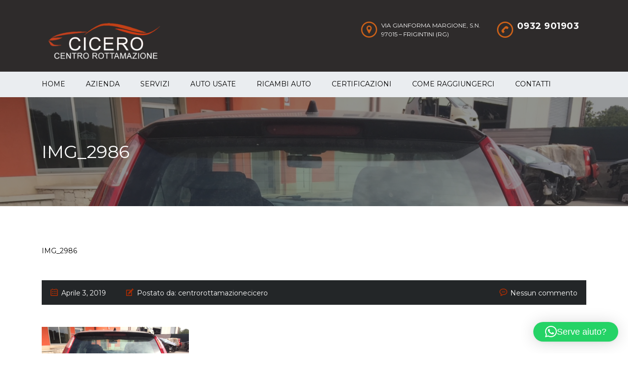

--- FILE ---
content_type: text/html; charset=UTF-8
request_url: https://www.centrorottamazionecicero.it/listings/ricambi-fiat-grande-punto/img_2986/
body_size: 12976
content:
<!DOCTYPE html>
<html lang="it-IT" class="no-js">
<head>
	<meta charset="UTF-8">
	<meta name="viewport" content="width=device-width, initial-scale=1.0, user-scalable=no">
	<link rel="profile" href="http://gmpg.org/xfn/11">
	<link rel="pingback" href="https://www.centrorottamazionecicero.it/xmlrpc.php">
	
	
        <meta property="og:title" content="IMG_2986">
        <meta property="og:image" content="">
        <meta property="og:description" content="">
        <meta property="og:url" content="https://www.centrorottamazionecicero.it/listings/ricambi-fiat-grande-punto/img_2986/">
        <meta name="twitter:card" content="">
        
	<meta name='robots' content='index, follow, max-image-preview:large, max-snippet:-1, max-video-preview:-1' />
	<style>img:is([sizes="auto" i], [sizes^="auto," i]) { contain-intrinsic-size: 3000px 1500px }</style>
	<script type="text/javascript">
/* <![CDATA[ */
window.koko_analytics = {"url":"https:\/\/www.centrorottamazionecicero.it\/wp-admin\/admin-ajax.php?action=koko_analytics_collect","site_url":"https:\/\/www.centrorottamazionecicero.it","post_id":1888,"path":"\/listings\/ricambi-fiat-grande-punto\/img_2986\/","method":"cookie","use_cookie":true};
/* ]]> */
</script>

	<!-- This site is optimized with the Yoast SEO plugin v26.5 - https://yoast.com/wordpress/plugins/seo/ -->
	<title>IMG_2986 - Centro Rottamazione Cicero</title>
	<link rel="canonical" href="https://www.centrorottamazionecicero.it/listings/ricambi-fiat-grande-punto/img_2986/" />
	<meta property="og:locale" content="it_IT" />
	<meta property="og:type" content="article" />
	<meta property="og:title" content="IMG_2986 - Centro Rottamazione Cicero" />
	<meta property="og:url" content="https://www.centrorottamazionecicero.it/listings/ricambi-fiat-grande-punto/img_2986/" />
	<meta property="og:site_name" content="Centro Rottamazione Cicero" />
	<meta property="og:image" content="https://www.centrorottamazionecicero.it/listings/ricambi-fiat-grande-punto/img_2986" />
	<meta property="og:image:width" content="1518" />
	<meta property="og:image:height" content="1162" />
	<meta property="og:image:type" content="image/jpeg" />
	<meta name="twitter:card" content="summary_large_image" />
	<script type="application/ld+json" class="yoast-schema-graph">{"@context":"https://schema.org","@graph":[{"@type":"WebPage","@id":"https://www.centrorottamazionecicero.it/listings/ricambi-fiat-grande-punto/img_2986/","url":"https://www.centrorottamazionecicero.it/listings/ricambi-fiat-grande-punto/img_2986/","name":"IMG_2986 - Centro Rottamazione Cicero","isPartOf":{"@id":"https://www.centrorottamazionecicero.it/#website"},"primaryImageOfPage":{"@id":"https://www.centrorottamazionecicero.it/listings/ricambi-fiat-grande-punto/img_2986/#primaryimage"},"image":{"@id":"https://www.centrorottamazionecicero.it/listings/ricambi-fiat-grande-punto/img_2986/#primaryimage"},"thumbnailUrl":"https://www.centrorottamazionecicero.it/wp-content/uploads/IMG_2986.jpg","datePublished":"2019-04-03T11:31:22+00:00","breadcrumb":{"@id":"https://www.centrorottamazionecicero.it/listings/ricambi-fiat-grande-punto/img_2986/#breadcrumb"},"inLanguage":"it-IT","potentialAction":[{"@type":"ReadAction","target":["https://www.centrorottamazionecicero.it/listings/ricambi-fiat-grande-punto/img_2986/"]}]},{"@type":"ImageObject","inLanguage":"it-IT","@id":"https://www.centrorottamazionecicero.it/listings/ricambi-fiat-grande-punto/img_2986/#primaryimage","url":"https://www.centrorottamazionecicero.it/wp-content/uploads/IMG_2986.jpg","contentUrl":"https://www.centrorottamazionecicero.it/wp-content/uploads/IMG_2986.jpg","width":1518,"height":1162},{"@type":"BreadcrumbList","@id":"https://www.centrorottamazionecicero.it/listings/ricambi-fiat-grande-punto/img_2986/#breadcrumb","itemListElement":[{"@type":"ListItem","position":1,"name":"Home","item":"https://www.centrorottamazionecicero.it/"},{"@type":"ListItem","position":2,"name":"RICAMBI FIAT GRANDE PUNTO","item":"https://www.centrorottamazionecicero.it/listings/ricambi-fiat-grande-punto/"},{"@type":"ListItem","position":3,"name":"IMG_2986"}]},{"@type":"WebSite","@id":"https://www.centrorottamazionecicero.it/#website","url":"https://www.centrorottamazionecicero.it/","name":"Centro Rottamazione Cicero","description":"auto incidentate, pezzi di ricambio e rottamazione Modica","potentialAction":[{"@type":"SearchAction","target":{"@type":"EntryPoint","urlTemplate":"https://www.centrorottamazionecicero.it/?s={search_term_string}"},"query-input":{"@type":"PropertyValueSpecification","valueRequired":true,"valueName":"search_term_string"}}],"inLanguage":"it-IT"}]}</script>
	<!-- / Yoast SEO plugin. -->


<link rel='dns-prefetch' href='//fonts.googleapis.com' />
<link rel="alternate" type="application/rss+xml" title="Centro Rottamazione Cicero &raquo; Feed" href="https://www.centrorottamazionecicero.it/feed/" />
<link rel="alternate" type="application/rss+xml" title="Centro Rottamazione Cicero &raquo; Feed dei commenti" href="https://www.centrorottamazionecicero.it/comments/feed/" />
<link rel="alternate" type="application/rss+xml" title="Centro Rottamazione Cicero &raquo; IMG_2986 Feed dei commenti" href="https://www.centrorottamazionecicero.it/listings/ricambi-fiat-grande-punto/img_2986/feed/" />
<script type="text/javascript">
/* <![CDATA[ */
window._wpemojiSettings = {"baseUrl":"https:\/\/s.w.org\/images\/core\/emoji\/16.0.1\/72x72\/","ext":".png","svgUrl":"https:\/\/s.w.org\/images\/core\/emoji\/16.0.1\/svg\/","svgExt":".svg","source":{"concatemoji":"https:\/\/www.centrorottamazionecicero.it\/wp-includes\/js\/wp-emoji-release.min.js?ver=6.8.3"}};
/*! This file is auto-generated */
!function(s,n){var o,i,e;function c(e){try{var t={supportTests:e,timestamp:(new Date).valueOf()};sessionStorage.setItem(o,JSON.stringify(t))}catch(e){}}function p(e,t,n){e.clearRect(0,0,e.canvas.width,e.canvas.height),e.fillText(t,0,0);var t=new Uint32Array(e.getImageData(0,0,e.canvas.width,e.canvas.height).data),a=(e.clearRect(0,0,e.canvas.width,e.canvas.height),e.fillText(n,0,0),new Uint32Array(e.getImageData(0,0,e.canvas.width,e.canvas.height).data));return t.every(function(e,t){return e===a[t]})}function u(e,t){e.clearRect(0,0,e.canvas.width,e.canvas.height),e.fillText(t,0,0);for(var n=e.getImageData(16,16,1,1),a=0;a<n.data.length;a++)if(0!==n.data[a])return!1;return!0}function f(e,t,n,a){switch(t){case"flag":return n(e,"\ud83c\udff3\ufe0f\u200d\u26a7\ufe0f","\ud83c\udff3\ufe0f\u200b\u26a7\ufe0f")?!1:!n(e,"\ud83c\udde8\ud83c\uddf6","\ud83c\udde8\u200b\ud83c\uddf6")&&!n(e,"\ud83c\udff4\udb40\udc67\udb40\udc62\udb40\udc65\udb40\udc6e\udb40\udc67\udb40\udc7f","\ud83c\udff4\u200b\udb40\udc67\u200b\udb40\udc62\u200b\udb40\udc65\u200b\udb40\udc6e\u200b\udb40\udc67\u200b\udb40\udc7f");case"emoji":return!a(e,"\ud83e\udedf")}return!1}function g(e,t,n,a){var r="undefined"!=typeof WorkerGlobalScope&&self instanceof WorkerGlobalScope?new OffscreenCanvas(300,150):s.createElement("canvas"),o=r.getContext("2d",{willReadFrequently:!0}),i=(o.textBaseline="top",o.font="600 32px Arial",{});return e.forEach(function(e){i[e]=t(o,e,n,a)}),i}function t(e){var t=s.createElement("script");t.src=e,t.defer=!0,s.head.appendChild(t)}"undefined"!=typeof Promise&&(o="wpEmojiSettingsSupports",i=["flag","emoji"],n.supports={everything:!0,everythingExceptFlag:!0},e=new Promise(function(e){s.addEventListener("DOMContentLoaded",e,{once:!0})}),new Promise(function(t){var n=function(){try{var e=JSON.parse(sessionStorage.getItem(o));if("object"==typeof e&&"number"==typeof e.timestamp&&(new Date).valueOf()<e.timestamp+604800&&"object"==typeof e.supportTests)return e.supportTests}catch(e){}return null}();if(!n){if("undefined"!=typeof Worker&&"undefined"!=typeof OffscreenCanvas&&"undefined"!=typeof URL&&URL.createObjectURL&&"undefined"!=typeof Blob)try{var e="postMessage("+g.toString()+"("+[JSON.stringify(i),f.toString(),p.toString(),u.toString()].join(",")+"));",a=new Blob([e],{type:"text/javascript"}),r=new Worker(URL.createObjectURL(a),{name:"wpTestEmojiSupports"});return void(r.onmessage=function(e){c(n=e.data),r.terminate(),t(n)})}catch(e){}c(n=g(i,f,p,u))}t(n)}).then(function(e){for(var t in e)n.supports[t]=e[t],n.supports.everything=n.supports.everything&&n.supports[t],"flag"!==t&&(n.supports.everythingExceptFlag=n.supports.everythingExceptFlag&&n.supports[t]);n.supports.everythingExceptFlag=n.supports.everythingExceptFlag&&!n.supports.flag,n.DOMReady=!1,n.readyCallback=function(){n.DOMReady=!0}}).then(function(){return e}).then(function(){var e;n.supports.everything||(n.readyCallback(),(e=n.source||{}).concatemoji?t(e.concatemoji):e.wpemoji&&e.twemoji&&(t(e.twemoji),t(e.wpemoji)))}))}((window,document),window._wpemojiSettings);
/* ]]> */
</script>
<link rel='stylesheet' id='ctrumbowyg-css' href='https://www.centrorottamazionecicero.it/wp-content/plugins/stm-motors-extends/nuxy/metaboxes/assets/vendors/trumbowyg/ctrumbowyg.css?ver=6.8.3' type='text/css' media='all' />
<link rel='stylesheet' id='color-trumbowyg-css' href='https://www.centrorottamazionecicero.it/wp-content/plugins/stm-motors-extends/nuxy/metaboxes/assets/vendors/trumbowyg/color-trumbowyg.css?ver=6.8.3' type='text/css' media='all' />
<style id='wp-emoji-styles-inline-css' type='text/css'>

	img.wp-smiley, img.emoji {
		display: inline !important;
		border: none !important;
		box-shadow: none !important;
		height: 1em !important;
		width: 1em !important;
		margin: 0 0.07em !important;
		vertical-align: -0.1em !important;
		background: none !important;
		padding: 0 !important;
	}
</style>
<link rel='stylesheet' id='wp-block-library-css' href='https://www.centrorottamazionecicero.it/wp-includes/css/dist/block-library/style.min.css?ver=6.8.3' type='text/css' media='all' />
<style id='classic-theme-styles-inline-css' type='text/css'>
/*! This file is auto-generated */
.wp-block-button__link{color:#fff;background-color:#32373c;border-radius:9999px;box-shadow:none;text-decoration:none;padding:calc(.667em + 2px) calc(1.333em + 2px);font-size:1.125em}.wp-block-file__button{background:#32373c;color:#fff;text-decoration:none}
</style>
<style id='global-styles-inline-css' type='text/css'>
:root{--wp--preset--aspect-ratio--square: 1;--wp--preset--aspect-ratio--4-3: 4/3;--wp--preset--aspect-ratio--3-4: 3/4;--wp--preset--aspect-ratio--3-2: 3/2;--wp--preset--aspect-ratio--2-3: 2/3;--wp--preset--aspect-ratio--16-9: 16/9;--wp--preset--aspect-ratio--9-16: 9/16;--wp--preset--color--black: #000000;--wp--preset--color--cyan-bluish-gray: #abb8c3;--wp--preset--color--white: #ffffff;--wp--preset--color--pale-pink: #f78da7;--wp--preset--color--vivid-red: #cf2e2e;--wp--preset--color--luminous-vivid-orange: #ff6900;--wp--preset--color--luminous-vivid-amber: #fcb900;--wp--preset--color--light-green-cyan: #7bdcb5;--wp--preset--color--vivid-green-cyan: #00d084;--wp--preset--color--pale-cyan-blue: #8ed1fc;--wp--preset--color--vivid-cyan-blue: #0693e3;--wp--preset--color--vivid-purple: #9b51e0;--wp--preset--gradient--vivid-cyan-blue-to-vivid-purple: linear-gradient(135deg,rgba(6,147,227,1) 0%,rgb(155,81,224) 100%);--wp--preset--gradient--light-green-cyan-to-vivid-green-cyan: linear-gradient(135deg,rgb(122,220,180) 0%,rgb(0,208,130) 100%);--wp--preset--gradient--luminous-vivid-amber-to-luminous-vivid-orange: linear-gradient(135deg,rgba(252,185,0,1) 0%,rgba(255,105,0,1) 100%);--wp--preset--gradient--luminous-vivid-orange-to-vivid-red: linear-gradient(135deg,rgba(255,105,0,1) 0%,rgb(207,46,46) 100%);--wp--preset--gradient--very-light-gray-to-cyan-bluish-gray: linear-gradient(135deg,rgb(238,238,238) 0%,rgb(169,184,195) 100%);--wp--preset--gradient--cool-to-warm-spectrum: linear-gradient(135deg,rgb(74,234,220) 0%,rgb(151,120,209) 20%,rgb(207,42,186) 40%,rgb(238,44,130) 60%,rgb(251,105,98) 80%,rgb(254,248,76) 100%);--wp--preset--gradient--blush-light-purple: linear-gradient(135deg,rgb(255,206,236) 0%,rgb(152,150,240) 100%);--wp--preset--gradient--blush-bordeaux: linear-gradient(135deg,rgb(254,205,165) 0%,rgb(254,45,45) 50%,rgb(107,0,62) 100%);--wp--preset--gradient--luminous-dusk: linear-gradient(135deg,rgb(255,203,112) 0%,rgb(199,81,192) 50%,rgb(65,88,208) 100%);--wp--preset--gradient--pale-ocean: linear-gradient(135deg,rgb(255,245,203) 0%,rgb(182,227,212) 50%,rgb(51,167,181) 100%);--wp--preset--gradient--electric-grass: linear-gradient(135deg,rgb(202,248,128) 0%,rgb(113,206,126) 100%);--wp--preset--gradient--midnight: linear-gradient(135deg,rgb(2,3,129) 0%,rgb(40,116,252) 100%);--wp--preset--font-size--small: 13px;--wp--preset--font-size--medium: 20px;--wp--preset--font-size--large: 36px;--wp--preset--font-size--x-large: 42px;--wp--preset--spacing--20: 0.44rem;--wp--preset--spacing--30: 0.67rem;--wp--preset--spacing--40: 1rem;--wp--preset--spacing--50: 1.5rem;--wp--preset--spacing--60: 2.25rem;--wp--preset--spacing--70: 3.38rem;--wp--preset--spacing--80: 5.06rem;--wp--preset--shadow--natural: 6px 6px 9px rgba(0, 0, 0, 0.2);--wp--preset--shadow--deep: 12px 12px 50px rgba(0, 0, 0, 0.4);--wp--preset--shadow--sharp: 6px 6px 0px rgba(0, 0, 0, 0.2);--wp--preset--shadow--outlined: 6px 6px 0px -3px rgba(255, 255, 255, 1), 6px 6px rgba(0, 0, 0, 1);--wp--preset--shadow--crisp: 6px 6px 0px rgba(0, 0, 0, 1);}:where(.is-layout-flex){gap: 0.5em;}:where(.is-layout-grid){gap: 0.5em;}body .is-layout-flex{display: flex;}.is-layout-flex{flex-wrap: wrap;align-items: center;}.is-layout-flex > :is(*, div){margin: 0;}body .is-layout-grid{display: grid;}.is-layout-grid > :is(*, div){margin: 0;}:where(.wp-block-columns.is-layout-flex){gap: 2em;}:where(.wp-block-columns.is-layout-grid){gap: 2em;}:where(.wp-block-post-template.is-layout-flex){gap: 1.25em;}:where(.wp-block-post-template.is-layout-grid){gap: 1.25em;}.has-black-color{color: var(--wp--preset--color--black) !important;}.has-cyan-bluish-gray-color{color: var(--wp--preset--color--cyan-bluish-gray) !important;}.has-white-color{color: var(--wp--preset--color--white) !important;}.has-pale-pink-color{color: var(--wp--preset--color--pale-pink) !important;}.has-vivid-red-color{color: var(--wp--preset--color--vivid-red) !important;}.has-luminous-vivid-orange-color{color: var(--wp--preset--color--luminous-vivid-orange) !important;}.has-luminous-vivid-amber-color{color: var(--wp--preset--color--luminous-vivid-amber) !important;}.has-light-green-cyan-color{color: var(--wp--preset--color--light-green-cyan) !important;}.has-vivid-green-cyan-color{color: var(--wp--preset--color--vivid-green-cyan) !important;}.has-pale-cyan-blue-color{color: var(--wp--preset--color--pale-cyan-blue) !important;}.has-vivid-cyan-blue-color{color: var(--wp--preset--color--vivid-cyan-blue) !important;}.has-vivid-purple-color{color: var(--wp--preset--color--vivid-purple) !important;}.has-black-background-color{background-color: var(--wp--preset--color--black) !important;}.has-cyan-bluish-gray-background-color{background-color: var(--wp--preset--color--cyan-bluish-gray) !important;}.has-white-background-color{background-color: var(--wp--preset--color--white) !important;}.has-pale-pink-background-color{background-color: var(--wp--preset--color--pale-pink) !important;}.has-vivid-red-background-color{background-color: var(--wp--preset--color--vivid-red) !important;}.has-luminous-vivid-orange-background-color{background-color: var(--wp--preset--color--luminous-vivid-orange) !important;}.has-luminous-vivid-amber-background-color{background-color: var(--wp--preset--color--luminous-vivid-amber) !important;}.has-light-green-cyan-background-color{background-color: var(--wp--preset--color--light-green-cyan) !important;}.has-vivid-green-cyan-background-color{background-color: var(--wp--preset--color--vivid-green-cyan) !important;}.has-pale-cyan-blue-background-color{background-color: var(--wp--preset--color--pale-cyan-blue) !important;}.has-vivid-cyan-blue-background-color{background-color: var(--wp--preset--color--vivid-cyan-blue) !important;}.has-vivid-purple-background-color{background-color: var(--wp--preset--color--vivid-purple) !important;}.has-black-border-color{border-color: var(--wp--preset--color--black) !important;}.has-cyan-bluish-gray-border-color{border-color: var(--wp--preset--color--cyan-bluish-gray) !important;}.has-white-border-color{border-color: var(--wp--preset--color--white) !important;}.has-pale-pink-border-color{border-color: var(--wp--preset--color--pale-pink) !important;}.has-vivid-red-border-color{border-color: var(--wp--preset--color--vivid-red) !important;}.has-luminous-vivid-orange-border-color{border-color: var(--wp--preset--color--luminous-vivid-orange) !important;}.has-luminous-vivid-amber-border-color{border-color: var(--wp--preset--color--luminous-vivid-amber) !important;}.has-light-green-cyan-border-color{border-color: var(--wp--preset--color--light-green-cyan) !important;}.has-vivid-green-cyan-border-color{border-color: var(--wp--preset--color--vivid-green-cyan) !important;}.has-pale-cyan-blue-border-color{border-color: var(--wp--preset--color--pale-cyan-blue) !important;}.has-vivid-cyan-blue-border-color{border-color: var(--wp--preset--color--vivid-cyan-blue) !important;}.has-vivid-purple-border-color{border-color: var(--wp--preset--color--vivid-purple) !important;}.has-vivid-cyan-blue-to-vivid-purple-gradient-background{background: var(--wp--preset--gradient--vivid-cyan-blue-to-vivid-purple) !important;}.has-light-green-cyan-to-vivid-green-cyan-gradient-background{background: var(--wp--preset--gradient--light-green-cyan-to-vivid-green-cyan) !important;}.has-luminous-vivid-amber-to-luminous-vivid-orange-gradient-background{background: var(--wp--preset--gradient--luminous-vivid-amber-to-luminous-vivid-orange) !important;}.has-luminous-vivid-orange-to-vivid-red-gradient-background{background: var(--wp--preset--gradient--luminous-vivid-orange-to-vivid-red) !important;}.has-very-light-gray-to-cyan-bluish-gray-gradient-background{background: var(--wp--preset--gradient--very-light-gray-to-cyan-bluish-gray) !important;}.has-cool-to-warm-spectrum-gradient-background{background: var(--wp--preset--gradient--cool-to-warm-spectrum) !important;}.has-blush-light-purple-gradient-background{background: var(--wp--preset--gradient--blush-light-purple) !important;}.has-blush-bordeaux-gradient-background{background: var(--wp--preset--gradient--blush-bordeaux) !important;}.has-luminous-dusk-gradient-background{background: var(--wp--preset--gradient--luminous-dusk) !important;}.has-pale-ocean-gradient-background{background: var(--wp--preset--gradient--pale-ocean) !important;}.has-electric-grass-gradient-background{background: var(--wp--preset--gradient--electric-grass) !important;}.has-midnight-gradient-background{background: var(--wp--preset--gradient--midnight) !important;}.has-small-font-size{font-size: var(--wp--preset--font-size--small) !important;}.has-medium-font-size{font-size: var(--wp--preset--font-size--medium) !important;}.has-large-font-size{font-size: var(--wp--preset--font-size--large) !important;}.has-x-large-font-size{font-size: var(--wp--preset--font-size--x-large) !important;}
:where(.wp-block-post-template.is-layout-flex){gap: 1.25em;}:where(.wp-block-post-template.is-layout-grid){gap: 1.25em;}
:where(.wp-block-columns.is-layout-flex){gap: 2em;}:where(.wp-block-columns.is-layout-grid){gap: 2em;}
:root :where(.wp-block-pullquote){font-size: 1.5em;line-height: 1.6;}
</style>
<link rel='stylesheet' id='stm-stm-icon-css' href='https://www.centrorottamazionecicero.it/wp-content/uploads/stm_fonts/stm-icon/stm-icon.css?ver=1.0' type='text/css' media='all' />
<link rel='stylesheet' id='formcraft-common-css' href='https://www.centrorottamazionecicero.it/wp-content/plugins/formcraft3/dist/formcraft-common.css?ver=3.9.7' type='text/css' media='all' />
<link rel='stylesheet' id='formcraft-form-css' href='https://www.centrorottamazionecicero.it/wp-content/plugins/formcraft3/dist/form.css?ver=3.9.7' type='text/css' media='all' />
<link rel='stylesheet' id='stm-vc_templates_color_scheme-css' href='https://www.centrorottamazionecicero.it/wp-content/plugins/motors-wpbakery-widgets/assets/css/vc_templates_color_scheme.css?ver=6.8.3' type='text/css' media='all' />
<link rel='stylesheet' id='owl.carousel-css' href='https://www.centrorottamazionecicero.it/wp-content/plugins/stm_vehicles_listing/assets/css/frontend/owl.carousel.css?ver=7.0.8' type='text/css' media='all' />
<link rel='stylesheet' id='light-gallery-css' href='https://www.centrorottamazionecicero.it/wp-content/plugins/stm_vehicles_listing/assets/css/frontend/lightgallery.min.css?ver=7.0.8' type='text/css' media='all' />
<link rel='stylesheet' id='cmplz-general-css' href='https://www.centrorottamazionecicero.it/wp-content/plugins/complianz-gdpr/assets/css/cookieblocker.min.css?ver=1765178020' type='text/css' media='all' />
<link rel='stylesheet' id='font-awesome-min-css' href='https://www.centrorottamazionecicero.it/wp-content/plugins/stm-motors-extends/nuxy/metaboxes/assets/vendors/font-awesome.min.css?ver=1768738674' type='text/css' media='all' />
<link rel='stylesheet' id='stm-theme-default-icons-css' href='https://www.centrorottamazionecicero.it/wp-content/themes/motors/assets/css/iconset-default.css?ver=5.4.18' type='text/css' media='all' />
<link rel='stylesheet' id='stm-theme-service-icons-css' href='https://www.centrorottamazionecicero.it/wp-content/themes/motors/assets/css/iconset-service.css?ver=5.4.18' type='text/css' media='all' />
<link rel='stylesheet' id='stm-theme-boat-icons-css' href='https://www.centrorottamazionecicero.it/wp-content/themes/motors/assets/css/iconset-boats.css?ver=5.4.18' type='text/css' media='all' />
<link rel='stylesheet' id='stm-theme-moto-icons-css' href='https://www.centrorottamazionecicero.it/wp-content/themes/motors/assets/css/iconset-motorcycles.css?ver=5.4.18' type='text/css' media='all' />
<link rel='stylesheet' id='stm-theme-rental-icons-css' href='https://www.centrorottamazionecicero.it/wp-content/themes/motors/assets/css/iconset-rental.css?ver=5.4.18' type='text/css' media='all' />
<link rel='stylesheet' id='stm-theme-magazine-icons-css' href='https://www.centrorottamazionecicero.it/wp-content/themes/motors/assets/css/iconset-magazine.css?ver=5.4.18' type='text/css' media='all' />
<link rel='stylesheet' id='stm-theme-listing-two-icons-css' href='https://www.centrorottamazionecicero.it/wp-content/themes/motors/assets/css/iconset-listing-two.css?ver=5.4.18' type='text/css' media='all' />
<link rel='stylesheet' id='stm-theme-auto-parts-icons-css' href='https://www.centrorottamazionecicero.it/wp-content/themes/motors/assets/css/iconset-auto-parts.css?ver=5.4.18' type='text/css' media='all' />
<link rel='stylesheet' id='stm-theme-aircrafts-icons-css' href='https://www.centrorottamazionecicero.it/wp-content/themes/motors/assets/css/iconset-aircrafts.css?ver=5.4.18' type='text/css' media='all' />
<link rel='stylesheet' id='stm_default_google_font-css' href='https://fonts.googleapis.com/css?family=Montserrat%3A400%2C500%2C600%2C700%2C800%2C900%7COpen+Sans%3A300%2C400%2C500%2C700%2C800%2C900&#038;subset=latin%2Clatin-ext&#038;ver=5.4.18' type='text/css' media='all' />
<link rel='stylesheet' id='stm-jquery-ui-css-css' href='https://www.centrorottamazionecicero.it/wp-content/themes/motors/assets/css/jquery-ui.css?ver=5.4.18' type='text/css' media='all' />
<link rel='stylesheet' id='bootstrap-css' href='https://www.centrorottamazionecicero.it/wp-content/themes/motors/assets/css/bootstrap/main.css?ver=5.4.18' type='text/css' media='all' />
<link rel='stylesheet' id='stm-skin-custom-css' href='https://www.centrorottamazionecicero.it/wp-content/uploads/stm_uploads/skin-custom.css?ver=52' type='text/css' media='all' />
<link rel='stylesheet' id='stm-theme-style-animation-css' href='https://www.centrorottamazionecicero.it/wp-content/themes/motors/assets/css/animation.css?ver=5.4.18' type='text/css' media='all' />
<link rel='stylesheet' id='stm-theme-style-css' href='https://www.centrorottamazionecicero.it/wp-content/themes/motors/style.css?ver=5.4.18' type='text/css' media='all' />
<style id='stm-theme-style-inline-css' type='text/css'>
.blogname h1{ font-size:30px; color:white !important; } .entry-header{ margin-bottom:30px; }

			:root{
				--motors-default-base-color: #cc6119;
				--motors-default-secondary-color: #6c98e1;
				--motors-base-color: #cc6119;
				--motors-secondary-color: #AE2D03;
			}
		
</style>
<link rel='stylesheet' id='stm-wpcfto-styles-css' href='https://www.centrorottamazionecicero.it/wp-content/uploads/stm_uploads/wpcfto-generate.css?ver=49' type='text/css' media='all' />
<link rel='stylesheet' id='bsf-Defaults-css' href='https://www.centrorottamazionecicero.it/wp-content/uploads/smile_fonts/Defaults/Defaults.css?ver=3.19.14' type='text/css' media='all' />
<script type="text/javascript" src="https://www.centrorottamazionecicero.it/wp-includes/js/jquery/jquery.min.js?ver=3.7.1" id="jquery-core-js"></script>
<script type="text/javascript" src="https://www.centrorottamazionecicero.it/wp-includes/js/jquery/jquery-migrate.min.js?ver=3.4.1" id="jquery-migrate-js"></script>
<script type="text/javascript" src="https://www.centrorottamazionecicero.it/wp-content/themes/motors/assets/js/classie.js?ver=5.4.18" id="stm-classie-js"></script>
<link rel="https://api.w.org/" href="https://www.centrorottamazionecicero.it/wp-json/" /><link rel="alternate" title="JSON" type="application/json" href="https://www.centrorottamazionecicero.it/wp-json/wp/v2/media/1888" /><link rel="EditURI" type="application/rsd+xml" title="RSD" href="https://www.centrorottamazionecicero.it/xmlrpc.php?rsd" />
<meta name="generator" content="WordPress 6.8.3" />
<link rel='shortlink' href='https://www.centrorottamazionecicero.it/?p=1888' />
<link rel="alternate" title="oEmbed (JSON)" type="application/json+oembed" href="https://www.centrorottamazionecicero.it/wp-json/oembed/1.0/embed?url=https%3A%2F%2Fwww.centrorottamazionecicero.it%2Flistings%2Fricambi-fiat-grande-punto%2Fimg_2986%2F" />
<link rel="alternate" title="oEmbed (XML)" type="text/xml+oembed" href="https://www.centrorottamazionecicero.it/wp-json/oembed/1.0/embed?url=https%3A%2F%2Fwww.centrorottamazionecicero.it%2Flistings%2Fricambi-fiat-grande-punto%2Fimg_2986%2F&#038;format=xml" />
		<script type="text/javascript">
			var stm_lang_code = 'it';
						var ajaxurl = 'https://www.centrorottamazionecicero.it/wp-admin/admin-ajax.php';
			var stm_site_blog_id = "1";
			var stm_added_to_compare_text = "Added to compare";
			var stm_removed_from_compare_text = "rimosso dal comparatore";

						var stm_already_added_to_compare_text = "You have already added 3 cars";
					</script>
					<style>.cmplz-hidden {
					display: none !important;
				}</style>	<script type="text/javascript">
		var stm_wpcfto_ajaxurl = 'https://www.centrorottamazionecicero.it/wp-admin/admin-ajax.php';
	</script>

	<style>
		.vue_is_disabled {
			display: none;
		}
	</style>
		<script>
		var stm_wpcfto_nonces = {"wpcfto_save_settings":"cfd7661c97","get_image_url":"3682b43d85","wpcfto_upload_file":"1b4780934c","wpcfto_search_posts":"2f9911b058"};
	</script>
	<meta name="generator" content="Powered by WPBakery Page Builder - drag and drop page builder for WordPress."/>
<meta name="generator" content="Powered by Slider Revolution 6.6.15 - responsive, Mobile-Friendly Slider Plugin for WordPress with comfortable drag and drop interface." />
<link rel="icon" href="https://www.centrorottamazionecicero.it/wp-content/uploads/cropped-Progetto-senza-titolo-modified-32x32.png" sizes="32x32" />
<link rel="icon" href="https://www.centrorottamazionecicero.it/wp-content/uploads/cropped-Progetto-senza-titolo-modified-192x192.png" sizes="192x192" />
<link rel="apple-touch-icon" href="https://www.centrorottamazionecicero.it/wp-content/uploads/cropped-Progetto-senza-titolo-modified-180x180.png" />
<meta name="msapplication-TileImage" content="https://www.centrorottamazionecicero.it/wp-content/uploads/cropped-Progetto-senza-titolo-modified-270x270.png" />
<script>function setREVStartSize(e){
			//window.requestAnimationFrame(function() {
				window.RSIW = window.RSIW===undefined ? window.innerWidth : window.RSIW;
				window.RSIH = window.RSIH===undefined ? window.innerHeight : window.RSIH;
				try {
					var pw = document.getElementById(e.c).parentNode.offsetWidth,
						newh;
					pw = pw===0 || isNaN(pw) || (e.l=="fullwidth" || e.layout=="fullwidth") ? window.RSIW : pw;
					e.tabw = e.tabw===undefined ? 0 : parseInt(e.tabw);
					e.thumbw = e.thumbw===undefined ? 0 : parseInt(e.thumbw);
					e.tabh = e.tabh===undefined ? 0 : parseInt(e.tabh);
					e.thumbh = e.thumbh===undefined ? 0 : parseInt(e.thumbh);
					e.tabhide = e.tabhide===undefined ? 0 : parseInt(e.tabhide);
					e.thumbhide = e.thumbhide===undefined ? 0 : parseInt(e.thumbhide);
					e.mh = e.mh===undefined || e.mh=="" || e.mh==="auto" ? 0 : parseInt(e.mh,0);
					if(e.layout==="fullscreen" || e.l==="fullscreen")
						newh = Math.max(e.mh,window.RSIH);
					else{
						e.gw = Array.isArray(e.gw) ? e.gw : [e.gw];
						for (var i in e.rl) if (e.gw[i]===undefined || e.gw[i]===0) e.gw[i] = e.gw[i-1];
						e.gh = e.el===undefined || e.el==="" || (Array.isArray(e.el) && e.el.length==0)? e.gh : e.el;
						e.gh = Array.isArray(e.gh) ? e.gh : [e.gh];
						for (var i in e.rl) if (e.gh[i]===undefined || e.gh[i]===0) e.gh[i] = e.gh[i-1];
											
						var nl = new Array(e.rl.length),
							ix = 0,
							sl;
						e.tabw = e.tabhide>=pw ? 0 : e.tabw;
						e.thumbw = e.thumbhide>=pw ? 0 : e.thumbw;
						e.tabh = e.tabhide>=pw ? 0 : e.tabh;
						e.thumbh = e.thumbhide>=pw ? 0 : e.thumbh;
						for (var i in e.rl) nl[i] = e.rl[i]<window.RSIW ? 0 : e.rl[i];
						sl = nl[0];
						for (var i in nl) if (sl>nl[i] && nl[i]>0) { sl = nl[i]; ix=i;}
						var m = pw>(e.gw[ix]+e.tabw+e.thumbw) ? 1 : (pw-(e.tabw+e.thumbw)) / (e.gw[ix]);
						newh =  (e.gh[ix] * m) + (e.tabh + e.thumbh);
					}
					var el = document.getElementById(e.c);
					if (el!==null && el) el.style.height = newh+"px";
					el = document.getElementById(e.c+"_wrapper");
					if (el!==null && el) {
						el.style.height = newh+"px";
						el.style.display = "block";
					}
				} catch(e){
					console.log("Failure at Presize of Slider:" + e)
				}
			//});
		  };</script>
<noscript><style> .wpb_animate_when_almost_visible { opacity: 1; }</style></noscript></head>


<body class="attachment wp-singular attachment-template-default single single-attachment postid-1888 attachmentid-1888 attachment-jpeg wp-theme-motors stm-macintosh stm-template-car_dealer stm-user-not-logged-in header_remove_compare header_remove_cart stm-layout-header-car_dealer theme-motors wpb-js-composer js-comp-ver-6.10.0 vc_responsive"  ontouchstart="">
<div id="wrapper">
				<div id="header">
				
<div class="header-main ">
	<div class="container">
		<div class="clearfix">
			<!--Logo-->
			<div class="logo-main  " style="margin-top: 17px; ">
									<a class="bloglogo" href="https://www.centrorottamazionecicero.it/">
						<img src="https://www.centrorottamazionecicero.it/wp-content/uploads/logo.png"
							style="width: 250px;"
							title="Home"
							alt="Logo"
						/>
					</a>
										<div class="mobile-contacts-trigger visible-sm visible-xs">
						<i class="stm-icon-phone-o"></i>
						<i class="stm-icon-close-times"></i>
					</div>
					
				<div class="mobile-menu-trigger visible-sm visible-xs">
					<span></span>
					<span></span>
					<span></span>
				</div>
			</div>

			<div class="mobile-menu-holder">
				<ul class="header-menu clearfix">
					<li id="menu-item-43" class="menu-item menu-item-type-post_type menu-item-object-page menu-item-home menu-item-43"><a href="https://www.centrorottamazionecicero.it/">Home</a></li>
<li id="menu-item-42" class="menu-item menu-item-type-post_type menu-item-object-page menu-item-42"><a href="https://www.centrorottamazionecicero.it/azienda/">Azienda</a></li>
<li id="menu-item-39" class="menu-item menu-item-type-post_type menu-item-object-page menu-item-has-children menu-item-39"><a href="https://www.centrorottamazionecicero.it/servizi/">Servizi</a>
<ul class="sub-menu">
	<li id="menu-item-206" class="menu-item menu-item-type-custom menu-item-object-custom menu-item-206"><a href="https://www.centrorottamazionecicero.it/servizi#rottamazione">Rottamazione veicoli</a></li>
	<li id="menu-item-207" class="menu-item menu-item-type-custom menu-item-object-custom menu-item-207"><a href="https://www.centrorottamazionecicero.it/servizi#acquisto">Acquisto auto incidentate</a></li>
	<li id="menu-item-208" class="menu-item menu-item-type-custom menu-item-object-custom menu-item-208"><a href="https://www.centrorottamazionecicero.it/servizi#compravendita">Compravendita Metalli</a></li>
	<li id="menu-item-209" class="menu-item menu-item-type-custom menu-item-object-custom menu-item-209"><a href="https://www.centrorottamazionecicero.it/servizi#soccorso">Soccorso Stradale</a></li>
	<li id="menu-item-210" class="menu-item menu-item-type-custom menu-item-object-custom menu-item-210"><a href="https://www.centrorottamazionecicero.it/servizi#smaltimento">Smaltimento Rifiuti</a></li>
	<li id="menu-item-211" class="menu-item menu-item-type-custom menu-item-object-custom menu-item-211"><a href="https://www.centrorottamazionecicero.it/servizi#rae">Smaltimento rifiuti RAE</a></li>
</ul>
</li>
<li id="menu-item-281" class="menu-item menu-item-type-custom menu-item-object-custom menu-item-281"><a href="https://www.centrorottamazionecicero.it/listings/?tipologia=auto-usate">Auto Usate</a></li>
<li id="menu-item-283" class="menu-item menu-item-type-custom menu-item-object-custom menu-item-283"><a href="https://www.centrorottamazionecicero.it/listings/?tipologia=ricambi-auto">Ricambi auto</a></li>
<li id="menu-item-36" class="menu-item menu-item-type-post_type menu-item-object-page menu-item-36"><a href="https://www.centrorottamazionecicero.it/certificazioni/">Certificazioni</a></li>
<li id="menu-item-35" class="menu-item menu-item-type-post_type menu-item-object-page menu-item-35"><a href="https://www.centrorottamazionecicero.it/come-raggiungerci/">Come raggiungerci</a></li>
<li id="menu-item-34" class="menu-item menu-item-type-post_type menu-item-object-page menu-item-34"><a href="https://www.centrorottamazionecicero.it/contatti/">Contatti</a></li>
					<li class="stm_compare_mobile">
						<a href="https://www.centrorottamazionecicero.it/listings/ricambi-fiat-grande-punto/img_2986/">
							Account						</a>
					</li>
																			</ul>
			</div>

			<div class="top-info-wrap">
				<div class="header-top-info">
					<div class="clearfix">
						<!-- Header top bar Socials -->
						
												<!--Header main phone-->
													<div class="pull-right">
								<div class="header-main-phone heading-font">
									<i class="stm-icon-phone "></i>									<div class="phone">
																				<span class="phone-number heading-font">
											<a href="tel:0932901903">
												0932 901903											</a>
										</span>
									</div>
								</div>
							</div>
												<!--Header address-->
													<div class="pull-right">
								<div class="header-address">
									<i class="stm-icon-pin "></i>									<div class="address">
																					<span class="heading-font">
												VIA GIANFORMA MARGIONE, s.n. 97015 – FRIGINTINI (RG)											</span>
																														</div>
								</div>
							</div>
											</div> <!--clearfix-->
				</div> <!--header-top-info-->
			</div> <!-- Top info wrap -->
		</div> <!--clearfix-->
	</div> <!--container-->
</div> <!--header-main-->

<div id="header-nav-holder" class="hidden-sm hidden-xs">
	<div class="header-nav header-nav-default ">
		<div class="container">
			<div class="header-help-bar-trigger">
				<i class="fas fa-chevron-down"></i>
			</div>
			<div class="header-help-bar">
				<ul>
																													</ul>
			</div>
			<div class="main-menu">
				<ul class="header-menu clearfix" style="">
					<li class="menu-item menu-item-type-post_type menu-item-object-page menu-item-home menu-item-43"><a href="https://www.centrorottamazionecicero.it/">Home</a></li>
<li class="menu-item menu-item-type-post_type menu-item-object-page menu-item-42"><a href="https://www.centrorottamazionecicero.it/azienda/">Azienda</a></li>
<li class="menu-item menu-item-type-post_type menu-item-object-page menu-item-has-children menu-item-39"><a href="https://www.centrorottamazionecicero.it/servizi/">Servizi</a>
<ul class="sub-menu">
	<li class="menu-item menu-item-type-custom menu-item-object-custom menu-item-206"><a href="https://www.centrorottamazionecicero.it/servizi#rottamazione">Rottamazione veicoli</a></li>
	<li class="menu-item menu-item-type-custom menu-item-object-custom menu-item-207"><a href="https://www.centrorottamazionecicero.it/servizi#acquisto">Acquisto auto incidentate</a></li>
	<li class="menu-item menu-item-type-custom menu-item-object-custom menu-item-208"><a href="https://www.centrorottamazionecicero.it/servizi#compravendita">Compravendita Metalli</a></li>
	<li class="menu-item menu-item-type-custom menu-item-object-custom menu-item-209"><a href="https://www.centrorottamazionecicero.it/servizi#soccorso">Soccorso Stradale</a></li>
	<li class="menu-item menu-item-type-custom menu-item-object-custom menu-item-210"><a href="https://www.centrorottamazionecicero.it/servizi#smaltimento">Smaltimento Rifiuti</a></li>
	<li class="menu-item menu-item-type-custom menu-item-object-custom menu-item-211"><a href="https://www.centrorottamazionecicero.it/servizi#rae">Smaltimento rifiuti RAE</a></li>
</ul>
</li>
<li class="menu-item menu-item-type-custom menu-item-object-custom menu-item-281"><a href="https://www.centrorottamazionecicero.it/listings/?tipologia=auto-usate">Auto Usate</a></li>
<li class="menu-item menu-item-type-custom menu-item-object-custom menu-item-283"><a href="https://www.centrorottamazionecicero.it/listings/?tipologia=ricambi-auto">Ricambi auto</a></li>
<li class="menu-item menu-item-type-post_type menu-item-object-page menu-item-36"><a href="https://www.centrorottamazionecicero.it/certificazioni/">Certificazioni</a></li>
<li class="menu-item menu-item-type-post_type menu-item-object-page menu-item-35"><a href="https://www.centrorottamazionecicero.it/come-raggiungerci/">Come raggiungerci</a></li>
<li class="menu-item menu-item-type-post_type menu-item-object-page menu-item-34"><a href="https://www.centrorottamazionecicero.it/contatti/">Contatti</a></li>
				</ul>
			</div>
		</div>
	</div>
</div>
				</div> <!-- id header -->
				
						<div id="main">
			<div class="entry-header left small_title_box" style="background-image: url('https://www.centrorottamazionecicero.it/wp-content/uploads/IMG_2986.jpg');">
		<div class="container">
			<div class="entry-title">
				<h2 class="h1" style="">
				IMG_2986			</h2>
								</div>
	</div>
	</div>

	<!-- Breads -->
	<div id="post-" class="post-1888 attachment type-attachment status-inherit hentry">
		<div class="stm-single-post">
			<div class="container">
			
	
	<div class="row">
	<div class="col-md-12">
	<!--Title-->
	<h1 class="post-title">
	IMG_2986	</h1>

	<!--Post thumbnail-->
	
			<!--Blog meta-->
		<div class="blog-meta clearfix">
			<div class="left">
				<div class="clearfix">
					<div class="blog-meta-unit h6">
						<i class="stm-icon-date"></i>
						<span>Aprile 3, 2019</span>
					</div>
					<div class="blog-meta-unit h6">
						<i class="stm-icon-author"></i>
						<span>Postato da:</span>
						<span>centrorottamazionecicero</span>
					</div>
				</div>
			</div>
			<div class="right">
				<div class="blog-meta-unit h6">
					<a href="https://www.centrorottamazionecicero.it/listings/ricambi-fiat-grande-punto/img_2986/#respond" class="post_comments h6">
						<i class="stm-icon-message"></i> Nessun commento					</a>
				</div>
			</div>
		</div>
	
	
	<div class="post-content">
		<p class="attachment"><a href='https://www.centrorottamazionecicero.it/wp-content/uploads/IMG_2986.jpg'><img fetchpriority="high" decoding="async" width="300" height="230" src="https://www.centrorottamazionecicero.it/wp-content/uploads/IMG_2986-300x230.jpg" class="attachment-medium size-medium" alt="" srcset="https://www.centrorottamazionecicero.it/wp-content/uploads/IMG_2986-300x230.jpg 300w, https://www.centrorottamazionecicero.it/wp-content/uploads/IMG_2986-768x588.jpg 768w, https://www.centrorottamazionecicero.it/wp-content/uploads/IMG_2986-1024x784.jpg 1024w, https://www.centrorottamazionecicero.it/wp-content/uploads/IMG_2986.jpg 1518w" sizes="(max-width: 300px) 100vw, 300px" /></a></p>
		<div class="clearfix"></div>
	</div>

	
	<div class="blog-meta-bottom">
		<div class="clearfix">
			<div class="left">
				<!--Categories-->
								
				<!--Tags-->
							</div>

			<div class="right">
				<div class="stm-shareble stm-single-car-link">
					<a
							href="#"
							class="car-action-unit stm-share"
							title="Condividi"
							download>
						<i class="stm-icon-share"></i>
						Condividi					</a>
									</div>
			</div>
		</div>
	</div>

	<!--Author info-->
	
	<!--Comments-->
			<div class="stm_post_comments">
			
<div id="comments" class="comments-area">

	
	
		<div id="respond" class="comment-respond">
		<h3 id="reply-title" class="comment-reply-title">Leave a Reply <small><a rel="nofollow" id="cancel-comment-reply-link" href="/listings/ricambi-fiat-grande-punto/img_2986/#respond" style="display:none;">Annulla risposta</a></small></h3><p class="must-log-in">Devi essere <a href="https://www.centrorottamazionecicero.it/wp-login.php?redirect_to=https%3A%2F%2Fwww.centrorottamazionecicero.it%2Flistings%2Fricambi-fiat-grande-punto%2Fimg_2986%2F">connesso</a> per inviare un commento.</p>	</div><!-- #respond -->
	<p class="akismet_comment_form_privacy_notice">Questo sito utilizza Akismet per ridurre lo spam. <a href="https://akismet.com/privacy/" target="_blank" rel="nofollow noopener">Scopri come vengono elaborati i dati derivati dai commenti</a>.</p>
</div>		</div>
	
	</div>

	<!--Sidebar-->
		</div>
			</div>
		</div>
	</div>
</div> <!--main-->
</div> <!--wrapper-->
	<footer id="footer">
		


				<div id="footer-copyright" style=background-color:#232628>

			
			<div class="container footer-copyright">
				<div class="row">
										<div class="col-md-8 col-sm-8">
						<div class="clearfix">
															<div class="copyright-text heading-font">© Copyright 2023 – Centro Rottamazione Cicero – Angelo Cicero P.IVA: 00705690881, C.F:CCRNGL57C07F258A Via Gianforma Margione N° 197, Modica (RG) 97015 - <a href="https://www.centrorottamazionecicero.it/privacy-policy/">Privacy e Cookie Policy</a></div>
													</div>
					</div>
					<div class="col-md-4 col-sm-4">
						<div class="clearfix">
							<div class="pull-right xs-pull-left">
																<!-- Header top bar Socials -->
															</div>
						</div>
					</div>
									</div>
			</div>
		</div>
	<div class="global-alerts"></div><div class="modal" id="searchModal" tabindex="-1" role="dialog" aria-labelledby="searchModal">
	<div class="modal-dialog" role="document">
		<div class="modal-content">
			<div class="modal-body heading_font">
				<div class="search-title">
					Cerca				</div>
				<form method="get" id="searchform" action="https://www.centrorottamazionecicero.it/">
					<div class="search-wrapper">
						<input placeholder="Inizia a digitare qui..." type="text" class="form-control search-input" value="" name="s" id="s" />
						<button type="submit" class="search-submit" ><i class="fas fa-search"></i></button>
					</div>
				</form>
			</div>
		</div>
	</div>
</div>
	</footer>
	<div class="modal" id="get-car-price" tabindex="-1" role="dialog" aria-labelledby="myModalLabel">
	<form id="get-car-price-form" action="https://www.centrorottamazionecicero.it/" method="post" >
		<div class="modal-dialog" role="document">
			<div class="modal-content">
				<div class="modal-header modal-header-iconed">
					<i class="stm-icon-steering_wheel"></i>
					<h3 class="modal-title" id="myModalLabel">Richiesta prezzo auto</h3>
					<div class="test-drive-car-name">
						IMG_2986					</div>
					<div class="mobile-close-modal" data-dismiss="modal" aria-label="Close">
						<i class="fas fa-times" aria-hidden="true"></i>
					</div>
				</div>
				<div class="modal-body">
					<div class="row">
						<div class="col-md-6 col-sm-6">
							<div class="form-group">
								<div class="form-modal-label">Nome</div>
								<input name="name" type="text"/>
							</div>
						</div>
						<div class="col-md-6 col-sm-6">
							<div class="form-group">
								<div class="form-modal-label">E-mail</div>
								<input name="email" type="email" />
							</div>
						</div>
					</div>
					<div class="row">
						<div class="col-md-6 col-sm-6">
							<div class="form-group">
								<div class="form-modal-label">Telefono</div>
								<input name="phone" type="tel" />
							</div>
						</div>
					</div>
					<div class="row">
						<div class="col-md-7 col-sm-7">
													</div>
						<div class="col-md-5 col-sm-5">
							<button type="submit" class="stm-request-test-drive">Richiedi</button>
							<div class="stm-ajax-loader" style="margin-top:10px;">
								<i class="stm-icon-load1"></i>
							</div>
						</div>
					</div>
					<div class="mg-bt-25px"></div>
					<input name="vehicle_id" type="hidden" value="1888" />
				</div>
			</div>
		</div>
	</form>
</div>
<div class="single-add-to-compare">
	<div class="container">
		<div class="row">
			<div class="col-md-9 col-sm-9">
				<div class="single-add-to-compare-left">
					<i class="add-to-compare-icon stm-icon-speedometr2"></i>
					<span class="stm-title h5"></span>
				</div>
			</div>
			<div class="col-md-3 col-sm-3">
				<a href="https://www.centrorottamazionecicero.it/?p=156" class="compare-fixed-link pull-right heading-font">
					Confronta				</a>
			</div>
		</div>
	</div>
</div>
		<div class="modal_content"></div>
	
		<script>
			window.RS_MODULES = window.RS_MODULES || {};
			window.RS_MODULES.modules = window.RS_MODULES.modules || {};
			window.RS_MODULES.waiting = window.RS_MODULES.waiting || [];
			window.RS_MODULES.defered = true;
			window.RS_MODULES.moduleWaiting = window.RS_MODULES.moduleWaiting || {};
			window.RS_MODULES.type = 'compiled';
		</script>
		<script type="speculationrules">
{"prefetch":[{"source":"document","where":{"and":[{"href_matches":"\/*"},{"not":{"href_matches":["\/wp-*.php","\/wp-admin\/*","\/wp-content\/uploads\/*","\/wp-content\/*","\/wp-content\/plugins\/*","\/wp-content\/themes\/motors\/*","\/*\\?(.+)"]}},{"not":{"selector_matches":"a[rel~=\"nofollow\"]"}},{"not":{"selector_matches":".no-prefetch, .no-prefetch a"}}]},"eagerness":"conservative"}]}
</script>

<!-- Koko Analytics v2.0.22 - https://www.kokoanalytics.com/ -->
<script type="text/javascript">
/* <![CDATA[ */
!function(){var e=window,r="koko_analytics";function t(t){t.m=e[r].use_cookie?"c":e[r].method[0],navigator.sendBeacon(e[r].url,new URLSearchParams(t))}e[r].request=t,e[r].trackPageview=function(){if("prerender"!=document.visibilityState&&!/bot|crawl|spider|seo|lighthouse|facebookexternalhit|preview/i.test(navigator.userAgent)){var i=0==document.referrer.indexOf(e[r].site_url)?"":document.referrer;t({pa:e[r].path,po:e[r].post_id,r:i})}},e.addEventListener("load",function(){e[r].trackPageview()})}();
/* ]]> */
</script>

	<script>
		var mmAjaxUrl = '/wp-admin/admin-ajax.php';
	</script>
	
<!-- Consent Management powered by Complianz | GDPR/CCPA Cookie Consent https://wordpress.org/plugins/complianz-gdpr -->
<div id="cmplz-cookiebanner-container"></div>
					<div id="cmplz-manage-consent" data-nosnippet="true"></div>	<script>
		var stm_security_nonce  = '249b3ed721';
		var stm_motors_current_ajax_url = 'https://www.centrorottamazionecicero.it/listings/ricambi-fiat-grande-punto/img_2986/';
		var resetAllTxt = 'Ripristina tutto';
		var prevText = 'Precedente';
		var nextText = 'Il prossimo';
		var is_rental = 'false';
		var file_type = 'file type noimg';
		var file_size = 'file size big';
		var max_img_quant = 'max imgs 3';
		var currentLocale = 'it';
		var noFoundSelect2 = 'No results found';
		var stm_login_to_see_plans = 'Please, log in to view your available plans';
		var allowDealerAddCategory = '';
		var stm_security_nonce  = '249b3ed721';
		var compare_init_object = {"listings":[]};
		var ajax_url = 'https://www.centrorottamazionecicero.it/wp-admin/admin-ajax.php';
		var cc_prefix = 'stm1_compare_';
		var photo_remaining_singular = 'more photo';
		var photo_remaining_plural = 'more photos';
	</script>
			<div 
			class="qlwapp"
			style="--qlwapp-scheme-font-family:inherit;--qlwapp-scheme-font-size:18px;--qlwapp-scheme-icon-size:60px;--qlwapp-scheme-icon-font-size:24px;--qlwapp-scheme-box-max-height:400px;--qlwapp-scheme-box-message-word-break:break-all;--qlwapp-button-notification-bubble-animation:none;"
			data-contacts="[{&quot;id&quot;:0,&quot;bot_id&quot;:&quot;&quot;,&quot;order&quot;:1,&quot;active&quot;:1,&quot;chat&quot;:1,&quot;avatar&quot;:&quot;https:\/\/www.gravatar.com\/avatar\/00000000000000000000000000000000&quot;,&quot;type&quot;:&quot;phone&quot;,&quot;phone&quot;:&quot;393332684207&quot;,&quot;group&quot;:&quot;https:\/\/chat.whatsapp.com\/EQuPUtcPzEdIZVlT8JyyNw&quot;,&quot;firstname&quot;:&quot;John&quot;,&quot;lastname&quot;:&quot;Doe&quot;,&quot;label&quot;:&quot;Support&quot;,&quot;message&quot;:&quot;&quot;,&quot;timefrom&quot;:&quot;00:00&quot;,&quot;timeto&quot;:&quot;00:00&quot;,&quot;timezone&quot;:&quot;UTC+0&quot;,&quot;visibility&quot;:&quot;readonly&quot;,&quot;timedays&quot;:[],&quot;display&quot;:{&quot;entries&quot;:{&quot;post&quot;:{&quot;include&quot;:1,&quot;ids&quot;:[]},&quot;page&quot;:{&quot;include&quot;:1,&quot;ids&quot;:[]},&quot;listings&quot;:{&quot;include&quot;:1,&quot;ids&quot;:[]},&quot;stm_megamenu&quot;:{&quot;include&quot;:1,&quot;ids&quot;:[]}},&quot;taxonomies&quot;:{&quot;category&quot;:{&quot;include&quot;:1,&quot;ids&quot;:[]},&quot;tipologia&quot;:{&quot;include&quot;:1,&quot;ids&quot;:[]},&quot;tipologia-ricambio&quot;:{&quot;include&quot;:1,&quot;ids&quot;:[]},&quot;categoria-auto&quot;:{&quot;include&quot;:1,&quot;ids&quot;:[]},&quot;marca&quot;:{&quot;include&quot;:1,&quot;ids&quot;:[]},&quot;serie&quot;:{&quot;include&quot;:1,&quot;ids&quot;:[]},&quot;anno&quot;:{&quot;include&quot;:1,&quot;ids&quot;:[]},&quot;mileage&quot;:{&quot;include&quot;:1,&quot;ids&quot;:[]},&quot;price&quot;:{&quot;include&quot;:1,&quot;ids&quot;:[]},&quot;fuel&quot;:{&quot;include&quot;:1,&quot;ids&quot;:[]},&quot;transmission&quot;:{&quot;include&quot;:1,&quot;ids&quot;:[]},&quot;exterior-color&quot;:{&quot;include&quot;:1,&quot;ids&quot;:[]},&quot;interior-color&quot;:{&quot;include&quot;:1,&quot;ids&quot;:[]}},&quot;target&quot;:{&quot;include&quot;:1,&quot;ids&quot;:[]},&quot;devices&quot;:&quot;all&quot;}}]"
			data-display="{&quot;devices&quot;:&quot;all&quot;,&quot;entries&quot;:{&quot;post&quot;:{&quot;include&quot;:1,&quot;ids&quot;:[]},&quot;page&quot;:{&quot;include&quot;:1,&quot;ids&quot;:[]},&quot;listings&quot;:{&quot;include&quot;:1,&quot;ids&quot;:[]},&quot;stm_megamenu&quot;:{&quot;include&quot;:1,&quot;ids&quot;:[]}},&quot;taxonomies&quot;:{&quot;category&quot;:{&quot;include&quot;:1,&quot;ids&quot;:[]},&quot;tipologia&quot;:{&quot;include&quot;:1,&quot;ids&quot;:[]},&quot;tipologia-ricambio&quot;:{&quot;include&quot;:1,&quot;ids&quot;:[]},&quot;categoria-auto&quot;:{&quot;include&quot;:1,&quot;ids&quot;:[]},&quot;marca&quot;:{&quot;include&quot;:1,&quot;ids&quot;:[]},&quot;serie&quot;:{&quot;include&quot;:1,&quot;ids&quot;:[]},&quot;anno&quot;:{&quot;include&quot;:1,&quot;ids&quot;:[]},&quot;mileage&quot;:{&quot;include&quot;:1,&quot;ids&quot;:[]},&quot;price&quot;:{&quot;include&quot;:1,&quot;ids&quot;:[]},&quot;fuel&quot;:{&quot;include&quot;:1,&quot;ids&quot;:[]},&quot;transmission&quot;:{&quot;include&quot;:1,&quot;ids&quot;:[]},&quot;exterior-color&quot;:{&quot;include&quot;:1,&quot;ids&quot;:[]},&quot;interior-color&quot;:{&quot;include&quot;:1,&quot;ids&quot;:[]}},&quot;target&quot;:{&quot;include&quot;:1,&quot;ids&quot;:[]}}"
			data-button="{&quot;layout&quot;:&quot;button&quot;,&quot;box&quot;:&quot;no&quot;,&quot;position&quot;:&quot;bottom-right&quot;,&quot;text&quot;:&quot;Serve aiuto?&quot;,&quot;message&quot;:&quot;&quot;,&quot;icon&quot;:&quot;qlwapp-whatsapp-icon&quot;,&quot;type&quot;:&quot;phone&quot;,&quot;phone&quot;:&quot;393332684207&quot;,&quot;group&quot;:&quot;https:\/\/chat.whatsapp.com\/EQuPUtcPzEdIZVlT8JyyNw&quot;,&quot;developer&quot;:&quot;no&quot;,&quot;rounded&quot;:&quot;yes&quot;,&quot;timefrom&quot;:&quot;00:00&quot;,&quot;timeto&quot;:&quot;00:00&quot;,&quot;timedays&quot;:[],&quot;timezone&quot;:&quot;&quot;,&quot;visibility&quot;:&quot;readonly&quot;,&quot;animation_name&quot;:&quot;&quot;,&quot;animation_delay&quot;:&quot;&quot;,&quot;whatsapp_link_type&quot;:&quot;web&quot;,&quot;notification_bubble&quot;:&quot;none&quot;,&quot;notification_bubble_animation&quot;:&quot;none&quot;}"
			data-box="{&quot;enable&quot;:&quot;yes&quot;,&quot;auto_open&quot;:&quot;no&quot;,&quot;auto_delay_open&quot;:1000,&quot;lazy_load&quot;:&quot;no&quot;,&quot;allow_outside_close&quot;:&quot;no&quot;,&quot;header&quot;:&quot;\n\t\t\t\t\t\t\t\t&lt;p style=\&quot;line-height: 1;text-align: left\&quot;&gt;&lt;span style=\&quot;font-size: 12px;vertical-align: bottom;letter-spacing: -0.2px;opacity: 0.8;margin: 5px 0 0 1px\&quot;&gt;Powered by&lt;\/span&gt;&lt;\/p&gt;\n\t\t\t\t\t\t\t\t&lt;p style=\&quot;line-height: 1;text-align: left\&quot;&gt;&lt;a style=\&quot;font-size: 24px;line-height: 34px;font-weight: bold;text-decoration: none;color: white\&quot; href=\&quot;https:\/\/quadlayers.com\/products\/whatsapp-chat\/?utm_source=qlwapp_plugin&amp;utm_medium=header&amp;utm_campaign=social-chat\&quot; target=\&quot;_blank\&quot; rel=\&quot;noopener\&quot;&gt;Social Chat&lt;\/a&gt;&lt;\/p&gt;&quot;,&quot;footer&quot;:&quot;&lt;p style=\&quot;text-align: start;\&quot;&gt;Need help? Our team is just a message away&lt;\/p&gt;&quot;,&quot;response&quot;:&quot;Write a response&quot;,&quot;consent_message&quot;:&quot;I accept cookies and privacy policy.&quot;,&quot;consent_enabled&quot;:&quot;no&quot;}"
			data-scheme="{&quot;font_family&quot;:&quot;inherit&quot;,&quot;font_size&quot;:&quot;18&quot;,&quot;icon_size&quot;:&quot;60&quot;,&quot;icon_font_size&quot;:&quot;24&quot;,&quot;box_max_height&quot;:&quot;400&quot;,&quot;brand&quot;:&quot;&quot;,&quot;text&quot;:&quot;&quot;,&quot;link&quot;:&quot;&quot;,&quot;message&quot;:&quot;&quot;,&quot;label&quot;:&quot;&quot;,&quot;name&quot;:&quot;&quot;,&quot;contact_role_color&quot;:&quot;&quot;,&quot;contact_name_color&quot;:&quot;&quot;,&quot;contact_availability_color&quot;:&quot;&quot;,&quot;box_message_word_break&quot;:&quot;break-all&quot;}"
		>
					</div>
		<link rel='stylesheet' id='stmselect2-css' href='https://www.centrorottamazionecicero.it/wp-content/themes/motors/assets/css/select2.min.css?ver=5.4.18' type='text/css' media='all' />
<link rel='stylesheet' id='qlwapp-frontend-css' href='https://www.centrorottamazionecicero.it/wp-content/plugins/wp-whatsapp-chat/build/frontend/css/style.css?ver=8.1.1' type='text/css' media='all' />
<link rel='stylesheet' id='rs-plugin-settings-css' href='https://www.centrorottamazionecicero.it/wp-content/plugins/revslider/public/assets/css/rs6.css?ver=6.6.15' type='text/css' media='all' />
<style id='rs-plugin-settings-inline-css' type='text/css'>
#rs-demo-id {}
</style>
<script type="text/javascript" src="https://www.centrorottamazionecicero.it/wp-content/plugins/stm-motors-extends/nuxy/metaboxes/assets/vendors/trumbowyg/strumbowyg.js?ver=6.8.3" id="strumbowyg-js"></script>
<script type="text/javascript" src="https://www.centrorottamazionecicero.it/wp-content/plugins/stm-motors-extends/nuxy/metaboxes/assets/vendors/trumbowyg/vtrumbowyg.js?ver=6.8.3" id="vtrumbowyg-js"></script>
<script type="text/javascript" src="https://www.centrorottamazionecicero.it/wp-content/plugins/stm-motors-extends/nuxy/metaboxes/assets/vendors/trumbowyg/color-trumbowyg.js?ver=6.8.3" id="color-trumbowyg-js"></script>
<script type="text/javascript" src="https://www.centrorottamazionecicero.it/wp-content/plugins/revslider/public/assets/js/rbtools.min.js?ver=6.6.15" defer async id="tp-tools-js"></script>
<script type="text/javascript" src="https://www.centrorottamazionecicero.it/wp-content/plugins/revslider/public/assets/js/rs6.min.js?ver=6.6.15" defer async id="revmin-js"></script>
<script type="text/javascript" src="https://www.centrorottamazionecicero.it/wp-content/plugins/stm-megamenu/assets/js/megamenu.js?ver=2.3.7" id="stm_megamenu-js"></script>
<script type="text/javascript" src="https://www.centrorottamazionecicero.it/wp-content/plugins/stm_vehicles_listing/assets/js/frontend/jquery.cookie.js?ver=7.0.8" id="jquery-cookie-js"></script>
<script type="text/javascript" src="https://www.centrorottamazionecicero.it/wp-content/plugins/stm_vehicles_listing/assets/js/frontend/owl.carousel.js?ver=7.0.8" id="owl.carousel-js"></script>
<script type="text/javascript" src="https://www.centrorottamazionecicero.it/wp-content/plugins/stm_vehicles_listing/assets/js/frontend/lightgallery-all.js?ver=7.0.8" id="light-gallery-js"></script>
<script type="text/javascript" src="https://www.centrorottamazionecicero.it/wp-includes/js/jquery/ui/core.min.js?ver=1.13.3" id="jquery-ui-core-js"></script>
<script type="text/javascript" src="https://www.centrorottamazionecicero.it/wp-includes/js/jquery/ui/mouse.min.js?ver=1.13.3" id="jquery-ui-mouse-js"></script>
<script type="text/javascript" src="https://www.centrorottamazionecicero.it/wp-includes/js/jquery/ui/slider.min.js?ver=1.13.3" id="jquery-ui-slider-js"></script>
<script type="text/javascript" src="https://www.centrorottamazionecicero.it/wp-content/plugins/stm_vehicles_listing/assets/js/frontend/init.js?ver=7.0.8" id="listings-init-js"></script>
<script type="text/javascript" src="https://www.centrorottamazionecicero.it/wp-content/plugins/stm_vehicles_listing/assets/js/frontend/filter.js?ver=7.0.8" id="listings-filter-js"></script>
<script type="text/javascript" src="https://www.centrorottamazionecicero.it/wp-includes/js/jquery/jquery.ui.touch-punch.js?ver=0.2.2" id="jquery-touch-punch-js"></script>
<script type="text/javascript" src="https://www.centrorottamazionecicero.it/wp-content/themes/motors/assets/js/lg-video.js?ver=5.4.18" id="lg-video-js"></script>
<script type="text/javascript" src="https://www.centrorottamazionecicero.it/wp-content/themes/motors/assets/js/typeahead.jquery.min.js?ver=5.4.18" id="typeahead-js"></script>
<script type="text/javascript" src="https://www.centrorottamazionecicero.it/wp-includes/js/comment-reply.min.js?ver=6.8.3" id="comment-reply-js" async="async" data-wp-strategy="async"></script>
<script type="text/javascript" src="https://www.centrorottamazionecicero.it/wp-content/themes/motors/assets/js/lazyload.js?ver=5.4.18" id="lazyload-js"></script>
<script type="text/javascript" src="https://www.centrorottamazionecicero.it/wp-content/themes/motors/assets/js/dist/bootstrap.js?ver=5.4.18" id="bootstrap-js"></script>
<script type="text/javascript" id="stm-theme-scripts-js-extra">
/* <![CDATA[ */
var stm_i18n = {"remove_from_compare":"Rimuovi dal confronto","remove_from_favorites":"Rimuovi dai preferiti"};
/* ]]> */
</script>
<script type="text/javascript" src="https://www.centrorottamazionecicero.it/wp-content/themes/motors/assets/js/app.js?ver=5.4.18" id="stm-theme-scripts-js"></script>
<script type="text/javascript" src="https://www.centrorottamazionecicero.it/wp-content/themes/motors/assets/js/app-ajax.js?ver=5.4.18" id="stm-theme-scripts-ajax-js"></script>
<script type="text/javascript" src="https://www.centrorottamazionecicero.it/wp-content/themes/motors/assets/js/filter.js?ver=5.4.18" id="stm-theme-script-filter-js"></script>
<script type="text/javascript" id="cmplz-cookiebanner-js-extra">
/* <![CDATA[ */
var complianz = {"prefix":"cmplz_","user_banner_id":"1","set_cookies":[],"block_ajax_content":"","banner_version":"11","version":"7.4.4.1","store_consent":"","do_not_track_enabled":"","consenttype":"optin","region":"eu","geoip":"","dismiss_timeout":"","disable_cookiebanner":"","soft_cookiewall":"","dismiss_on_scroll":"","cookie_expiry":"365","url":"https:\/\/www.centrorottamazionecicero.it\/wp-json\/complianz\/v1\/","locale":"lang=it&locale=it_IT","set_cookies_on_root":"","cookie_domain":"","current_policy_id":"16","cookie_path":"\/","categories":{"statistics":"statistiche","marketing":"marketing"},"tcf_active":"","placeholdertext":"Fai clic per accettare i cookie {category} e abilitare questo contenuto","css_file":"https:\/\/www.centrorottamazionecicero.it\/wp-content\/uploads\/complianz\/css\/banner-{banner_id}-{type}.css?v=11","page_links":[],"tm_categories":"","forceEnableStats":"","preview":"","clean_cookies":"","aria_label":"Fai clic per accettare i cookie {category} e abilitare questo contenuto"};
/* ]]> */
</script>
<script defer type="text/javascript" src="https://www.centrorottamazionecicero.it/wp-content/plugins/complianz-gdpr/cookiebanner/js/complianz.min.js?ver=1765178020" id="cmplz-cookiebanner-js"></script>
<script type="text/javascript" src="https://www.centrorottamazionecicero.it/wp-content/themes/motors/assets/js/select2.full.min.js?ver=5.4.18" id="stmselect2-js"></script>
<script type="text/javascript" src="https://www.centrorottamazionecicero.it/wp-content/themes/motors/assets/js/parts/select2.js?ver=5.4.18" id="app-select2-js"></script>
<script type="text/javascript" src="https://www.centrorottamazionecicero.it/wp-includes/js/dist/vendor/react.min.js?ver=18.3.1.1" id="react-js"></script>
<script type="text/javascript" src="https://www.centrorottamazionecicero.it/wp-includes/js/dist/vendor/react-dom.min.js?ver=18.3.1.1" id="react-dom-js"></script>
<script type="text/javascript" src="https://www.centrorottamazionecicero.it/wp-includes/js/dist/escape-html.min.js?ver=6561a406d2d232a6fbd2" id="wp-escape-html-js"></script>
<script type="text/javascript" src="https://www.centrorottamazionecicero.it/wp-includes/js/dist/element.min.js?ver=a4eeeadd23c0d7ab1d2d" id="wp-element-js"></script>
<script type="text/javascript" src="https://www.centrorottamazionecicero.it/wp-includes/js/dist/hooks.min.js?ver=4d63a3d491d11ffd8ac6" id="wp-hooks-js"></script>
<script type="text/javascript" src="https://www.centrorottamazionecicero.it/wp-includes/js/dist/i18n.min.js?ver=5e580eb46a90c2b997e6" id="wp-i18n-js"></script>
<script type="text/javascript" id="wp-i18n-js-after">
/* <![CDATA[ */
wp.i18n.setLocaleData( { 'text direction\u0004ltr': [ 'ltr' ] } );
/* ]]> */
</script>
<script type="text/javascript" src="https://www.centrorottamazionecicero.it/wp-content/plugins/wp-whatsapp-chat/build/frontend/js/index.js?ver=ba0bacc6f36343661234" id="qlwapp-frontend-js"></script>
    <script>
    jQuery(document).ready(function() {
      
    });
    </script>
    <div id="stm-overlay"></div>
</body>
</html>
